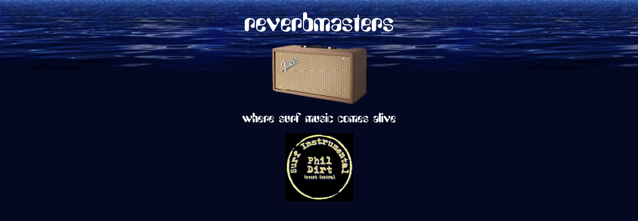

--- FILE ---
content_type: text/html
request_url: http://reverbcentral.com/mastering/home.html
body_size: 443
content:
<!DOCTYPE HTML PUBLIC "-//W3C//DTD HTML 4.01 Transitional//EN"
"http://www.w3.org/TR/html4/loose.dtd">
<html>
<head>
<meta http-equiv="Content-Type" content="text/html; charset=iso-8859-1">
<title>
ReverbMasters Home
</title>
<style>
a:link       { color: white; text-decoration: none } a:active     { color: red; text-decoration: none } a:visited    { color: white; text-decoration: none } a:hover      { color: red; text-decoration: none } 
.asimov1 {
	font: normal 48px/normal Asimov;
	text-transform: none;
	color: #FFFFFF;
	text-decoration: none;
}
</style>
</head>
<body background="images/waterMain.jpg">
<div align="center">
    <span style="position: relative; top: 13px">
    <img src="images/mainClear.gif" alt="main">
    </span>
</div>
</body>
</html>
